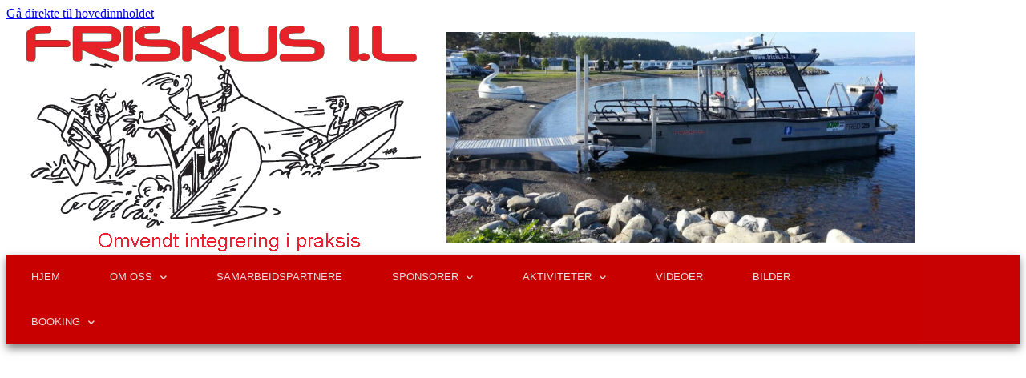

--- FILE ---
content_type: text/html; charset=UTF-8
request_url: https://www.friskus-il.no/2011/12/god-jul-og-godt-nyttar/
body_size: 10220
content:
<!DOCTYPE html>
<html lang="nb-NO">
<head>
	<meta charset="UTF-8">
	<meta name="viewport" content="width=device-width, initial-scale=1.0, viewport-fit=cover" />			<title>
			God jul og godt nyttår &#8211; Friskus Idrettslag		</title>
		<meta name='robots' content='max-image-preview:large' />
	<style>img:is([sizes="auto" i], [sizes^="auto," i]) { contain-intrinsic-size: 3000px 1500px }</style>
	<link rel="alternate" type="application/rss+xml" title="Friskus Idrettslag &raquo; strøm" href="https://www.friskus-il.no/feed/" />
<link rel="alternate" type="application/rss+xml" title="Friskus Idrettslag &raquo; kommentarstrøm" href="https://www.friskus-il.no/comments/feed/" />
<link rel="alternate" type="application/rss+xml" title="Friskus Idrettslag &raquo; God jul og godt nyttår kommentarstrøm" href="https://www.friskus-il.no/2011/12/god-jul-og-godt-nyttar/feed/" />
<script type="text/javascript">
/* <![CDATA[ */
window._wpemojiSettings = {"baseUrl":"https:\/\/s.w.org\/images\/core\/emoji\/15.0.3\/72x72\/","ext":".png","svgUrl":"https:\/\/s.w.org\/images\/core\/emoji\/15.0.3\/svg\/","svgExt":".svg","source":{"concatemoji":"https:\/\/www.friskus-il.no\/Wordpress\/wp-includes\/js\/wp-emoji-release.min.js?ver=6.7.4"}};
/*! This file is auto-generated */
!function(i,n){var o,s,e;function c(e){try{var t={supportTests:e,timestamp:(new Date).valueOf()};sessionStorage.setItem(o,JSON.stringify(t))}catch(e){}}function p(e,t,n){e.clearRect(0,0,e.canvas.width,e.canvas.height),e.fillText(t,0,0);var t=new Uint32Array(e.getImageData(0,0,e.canvas.width,e.canvas.height).data),r=(e.clearRect(0,0,e.canvas.width,e.canvas.height),e.fillText(n,0,0),new Uint32Array(e.getImageData(0,0,e.canvas.width,e.canvas.height).data));return t.every(function(e,t){return e===r[t]})}function u(e,t,n){switch(t){case"flag":return n(e,"\ud83c\udff3\ufe0f\u200d\u26a7\ufe0f","\ud83c\udff3\ufe0f\u200b\u26a7\ufe0f")?!1:!n(e,"\ud83c\uddfa\ud83c\uddf3","\ud83c\uddfa\u200b\ud83c\uddf3")&&!n(e,"\ud83c\udff4\udb40\udc67\udb40\udc62\udb40\udc65\udb40\udc6e\udb40\udc67\udb40\udc7f","\ud83c\udff4\u200b\udb40\udc67\u200b\udb40\udc62\u200b\udb40\udc65\u200b\udb40\udc6e\u200b\udb40\udc67\u200b\udb40\udc7f");case"emoji":return!n(e,"\ud83d\udc26\u200d\u2b1b","\ud83d\udc26\u200b\u2b1b")}return!1}function f(e,t,n){var r="undefined"!=typeof WorkerGlobalScope&&self instanceof WorkerGlobalScope?new OffscreenCanvas(300,150):i.createElement("canvas"),a=r.getContext("2d",{willReadFrequently:!0}),o=(a.textBaseline="top",a.font="600 32px Arial",{});return e.forEach(function(e){o[e]=t(a,e,n)}),o}function t(e){var t=i.createElement("script");t.src=e,t.defer=!0,i.head.appendChild(t)}"undefined"!=typeof Promise&&(o="wpEmojiSettingsSupports",s=["flag","emoji"],n.supports={everything:!0,everythingExceptFlag:!0},e=new Promise(function(e){i.addEventListener("DOMContentLoaded",e,{once:!0})}),new Promise(function(t){var n=function(){try{var e=JSON.parse(sessionStorage.getItem(o));if("object"==typeof e&&"number"==typeof e.timestamp&&(new Date).valueOf()<e.timestamp+604800&&"object"==typeof e.supportTests)return e.supportTests}catch(e){}return null}();if(!n){if("undefined"!=typeof Worker&&"undefined"!=typeof OffscreenCanvas&&"undefined"!=typeof URL&&URL.createObjectURL&&"undefined"!=typeof Blob)try{var e="postMessage("+f.toString()+"("+[JSON.stringify(s),u.toString(),p.toString()].join(",")+"));",r=new Blob([e],{type:"text/javascript"}),a=new Worker(URL.createObjectURL(r),{name:"wpTestEmojiSupports"});return void(a.onmessage=function(e){c(n=e.data),a.terminate(),t(n)})}catch(e){}c(n=f(s,u,p))}t(n)}).then(function(e){for(var t in e)n.supports[t]=e[t],n.supports.everything=n.supports.everything&&n.supports[t],"flag"!==t&&(n.supports.everythingExceptFlag=n.supports.everythingExceptFlag&&n.supports[t]);n.supports.everythingExceptFlag=n.supports.everythingExceptFlag&&!n.supports.flag,n.DOMReady=!1,n.readyCallback=function(){n.DOMReady=!0}}).then(function(){return e}).then(function(){var e;n.supports.everything||(n.readyCallback(),(e=n.source||{}).concatemoji?t(e.concatemoji):e.wpemoji&&e.twemoji&&(t(e.twemoji),t(e.wpemoji)))}))}((window,document),window._wpemojiSettings);
/* ]]> */
</script>
<style id='wp-emoji-styles-inline-css' type='text/css'>

	img.wp-smiley, img.emoji {
		display: inline !important;
		border: none !important;
		box-shadow: none !important;
		height: 1em !important;
		width: 1em !important;
		margin: 0 0.07em !important;
		vertical-align: -0.1em !important;
		background: none !important;
		padding: 0 !important;
	}
</style>
<link rel='stylesheet' id='wp-block-library-css' href='https://www.friskus-il.no/Wordpress/wp-includes/css/dist/block-library/style.min.css?ver=6.7.4' type='text/css' media='all' />
<style id='wp-block-library-theme-inline-css' type='text/css'>
.wp-block-audio :where(figcaption){color:#555;font-size:13px;text-align:center}.is-dark-theme .wp-block-audio :where(figcaption){color:#ffffffa6}.wp-block-audio{margin:0 0 1em}.wp-block-code{border:1px solid #ccc;border-radius:4px;font-family:Menlo,Consolas,monaco,monospace;padding:.8em 1em}.wp-block-embed :where(figcaption){color:#555;font-size:13px;text-align:center}.is-dark-theme .wp-block-embed :where(figcaption){color:#ffffffa6}.wp-block-embed{margin:0 0 1em}.blocks-gallery-caption{color:#555;font-size:13px;text-align:center}.is-dark-theme .blocks-gallery-caption{color:#ffffffa6}:root :where(.wp-block-image figcaption){color:#555;font-size:13px;text-align:center}.is-dark-theme :root :where(.wp-block-image figcaption){color:#ffffffa6}.wp-block-image{margin:0 0 1em}.wp-block-pullquote{border-bottom:4px solid;border-top:4px solid;color:currentColor;margin-bottom:1.75em}.wp-block-pullquote cite,.wp-block-pullquote footer,.wp-block-pullquote__citation{color:currentColor;font-size:.8125em;font-style:normal;text-transform:uppercase}.wp-block-quote{border-left:.25em solid;margin:0 0 1.75em;padding-left:1em}.wp-block-quote cite,.wp-block-quote footer{color:currentColor;font-size:.8125em;font-style:normal;position:relative}.wp-block-quote:where(.has-text-align-right){border-left:none;border-right:.25em solid;padding-left:0;padding-right:1em}.wp-block-quote:where(.has-text-align-center){border:none;padding-left:0}.wp-block-quote.is-large,.wp-block-quote.is-style-large,.wp-block-quote:where(.is-style-plain){border:none}.wp-block-search .wp-block-search__label{font-weight:700}.wp-block-search__button{border:1px solid #ccc;padding:.375em .625em}:where(.wp-block-group.has-background){padding:1.25em 2.375em}.wp-block-separator.has-css-opacity{opacity:.4}.wp-block-separator{border:none;border-bottom:2px solid;margin-left:auto;margin-right:auto}.wp-block-separator.has-alpha-channel-opacity{opacity:1}.wp-block-separator:not(.is-style-wide):not(.is-style-dots){width:100px}.wp-block-separator.has-background:not(.is-style-dots){border-bottom:none;height:1px}.wp-block-separator.has-background:not(.is-style-wide):not(.is-style-dots){height:2px}.wp-block-table{margin:0 0 1em}.wp-block-table td,.wp-block-table th{word-break:normal}.wp-block-table :where(figcaption){color:#555;font-size:13px;text-align:center}.is-dark-theme .wp-block-table :where(figcaption){color:#ffffffa6}.wp-block-video :where(figcaption){color:#555;font-size:13px;text-align:center}.is-dark-theme .wp-block-video :where(figcaption){color:#ffffffa6}.wp-block-video{margin:0 0 1em}:root :where(.wp-block-template-part.has-background){margin-bottom:0;margin-top:0;padding:1.25em 2.375em}
</style>
<style id='classic-theme-styles-inline-css' type='text/css'>
/*! This file is auto-generated */
.wp-block-button__link{color:#fff;background-color:#32373c;border-radius:9999px;box-shadow:none;text-decoration:none;padding:calc(.667em + 2px) calc(1.333em + 2px);font-size:1.125em}.wp-block-file__button{background:#32373c;color:#fff;text-decoration:none}
</style>
<style id='global-styles-inline-css' type='text/css'>
:root{--wp--preset--aspect-ratio--square: 1;--wp--preset--aspect-ratio--4-3: 4/3;--wp--preset--aspect-ratio--3-4: 3/4;--wp--preset--aspect-ratio--3-2: 3/2;--wp--preset--aspect-ratio--2-3: 2/3;--wp--preset--aspect-ratio--16-9: 16/9;--wp--preset--aspect-ratio--9-16: 9/16;--wp--preset--color--black: #000;--wp--preset--color--cyan-bluish-gray: #abb8c3;--wp--preset--color--white: #fff;--wp--preset--color--pale-pink: #f78da7;--wp--preset--color--vivid-red: #cf2e2e;--wp--preset--color--luminous-vivid-orange: #ff6900;--wp--preset--color--luminous-vivid-amber: #fcb900;--wp--preset--color--light-green-cyan: #7bdcb5;--wp--preset--color--vivid-green-cyan: #00d084;--wp--preset--color--pale-cyan-blue: #8ed1fc;--wp--preset--color--vivid-cyan-blue: #0693e3;--wp--preset--color--vivid-purple: #9b51e0;--wp--preset--color--blue: #1982d1;--wp--preset--color--dark-gray: #373737;--wp--preset--color--medium-gray: #666;--wp--preset--color--light-gray: #e2e2e2;--wp--preset--gradient--vivid-cyan-blue-to-vivid-purple: linear-gradient(135deg,rgba(6,147,227,1) 0%,rgb(155,81,224) 100%);--wp--preset--gradient--light-green-cyan-to-vivid-green-cyan: linear-gradient(135deg,rgb(122,220,180) 0%,rgb(0,208,130) 100%);--wp--preset--gradient--luminous-vivid-amber-to-luminous-vivid-orange: linear-gradient(135deg,rgba(252,185,0,1) 0%,rgba(255,105,0,1) 100%);--wp--preset--gradient--luminous-vivid-orange-to-vivid-red: linear-gradient(135deg,rgba(255,105,0,1) 0%,rgb(207,46,46) 100%);--wp--preset--gradient--very-light-gray-to-cyan-bluish-gray: linear-gradient(135deg,rgb(238,238,238) 0%,rgb(169,184,195) 100%);--wp--preset--gradient--cool-to-warm-spectrum: linear-gradient(135deg,rgb(74,234,220) 0%,rgb(151,120,209) 20%,rgb(207,42,186) 40%,rgb(238,44,130) 60%,rgb(251,105,98) 80%,rgb(254,248,76) 100%);--wp--preset--gradient--blush-light-purple: linear-gradient(135deg,rgb(255,206,236) 0%,rgb(152,150,240) 100%);--wp--preset--gradient--blush-bordeaux: linear-gradient(135deg,rgb(254,205,165) 0%,rgb(254,45,45) 50%,rgb(107,0,62) 100%);--wp--preset--gradient--luminous-dusk: linear-gradient(135deg,rgb(255,203,112) 0%,rgb(199,81,192) 50%,rgb(65,88,208) 100%);--wp--preset--gradient--pale-ocean: linear-gradient(135deg,rgb(255,245,203) 0%,rgb(182,227,212) 50%,rgb(51,167,181) 100%);--wp--preset--gradient--electric-grass: linear-gradient(135deg,rgb(202,248,128) 0%,rgb(113,206,126) 100%);--wp--preset--gradient--midnight: linear-gradient(135deg,rgb(2,3,129) 0%,rgb(40,116,252) 100%);--wp--preset--font-size--small: 13px;--wp--preset--font-size--medium: 20px;--wp--preset--font-size--large: 36px;--wp--preset--font-size--x-large: 42px;--wp--preset--spacing--20: 0.44rem;--wp--preset--spacing--30: 0.67rem;--wp--preset--spacing--40: 1rem;--wp--preset--spacing--50: 1.5rem;--wp--preset--spacing--60: 2.25rem;--wp--preset--spacing--70: 3.38rem;--wp--preset--spacing--80: 5.06rem;--wp--preset--shadow--natural: 6px 6px 9px rgba(0, 0, 0, 0.2);--wp--preset--shadow--deep: 12px 12px 50px rgba(0, 0, 0, 0.4);--wp--preset--shadow--sharp: 6px 6px 0px rgba(0, 0, 0, 0.2);--wp--preset--shadow--outlined: 6px 6px 0px -3px rgba(255, 255, 255, 1), 6px 6px rgba(0, 0, 0, 1);--wp--preset--shadow--crisp: 6px 6px 0px rgba(0, 0, 0, 1);}:where(.is-layout-flex){gap: 0.5em;}:where(.is-layout-grid){gap: 0.5em;}body .is-layout-flex{display: flex;}.is-layout-flex{flex-wrap: wrap;align-items: center;}.is-layout-flex > :is(*, div){margin: 0;}body .is-layout-grid{display: grid;}.is-layout-grid > :is(*, div){margin: 0;}:where(.wp-block-columns.is-layout-flex){gap: 2em;}:where(.wp-block-columns.is-layout-grid){gap: 2em;}:where(.wp-block-post-template.is-layout-flex){gap: 1.25em;}:where(.wp-block-post-template.is-layout-grid){gap: 1.25em;}.has-black-color{color: var(--wp--preset--color--black) !important;}.has-cyan-bluish-gray-color{color: var(--wp--preset--color--cyan-bluish-gray) !important;}.has-white-color{color: var(--wp--preset--color--white) !important;}.has-pale-pink-color{color: var(--wp--preset--color--pale-pink) !important;}.has-vivid-red-color{color: var(--wp--preset--color--vivid-red) !important;}.has-luminous-vivid-orange-color{color: var(--wp--preset--color--luminous-vivid-orange) !important;}.has-luminous-vivid-amber-color{color: var(--wp--preset--color--luminous-vivid-amber) !important;}.has-light-green-cyan-color{color: var(--wp--preset--color--light-green-cyan) !important;}.has-vivid-green-cyan-color{color: var(--wp--preset--color--vivid-green-cyan) !important;}.has-pale-cyan-blue-color{color: var(--wp--preset--color--pale-cyan-blue) !important;}.has-vivid-cyan-blue-color{color: var(--wp--preset--color--vivid-cyan-blue) !important;}.has-vivid-purple-color{color: var(--wp--preset--color--vivid-purple) !important;}.has-black-background-color{background-color: var(--wp--preset--color--black) !important;}.has-cyan-bluish-gray-background-color{background-color: var(--wp--preset--color--cyan-bluish-gray) !important;}.has-white-background-color{background-color: var(--wp--preset--color--white) !important;}.has-pale-pink-background-color{background-color: var(--wp--preset--color--pale-pink) !important;}.has-vivid-red-background-color{background-color: var(--wp--preset--color--vivid-red) !important;}.has-luminous-vivid-orange-background-color{background-color: var(--wp--preset--color--luminous-vivid-orange) !important;}.has-luminous-vivid-amber-background-color{background-color: var(--wp--preset--color--luminous-vivid-amber) !important;}.has-light-green-cyan-background-color{background-color: var(--wp--preset--color--light-green-cyan) !important;}.has-vivid-green-cyan-background-color{background-color: var(--wp--preset--color--vivid-green-cyan) !important;}.has-pale-cyan-blue-background-color{background-color: var(--wp--preset--color--pale-cyan-blue) !important;}.has-vivid-cyan-blue-background-color{background-color: var(--wp--preset--color--vivid-cyan-blue) !important;}.has-vivid-purple-background-color{background-color: var(--wp--preset--color--vivid-purple) !important;}.has-black-border-color{border-color: var(--wp--preset--color--black) !important;}.has-cyan-bluish-gray-border-color{border-color: var(--wp--preset--color--cyan-bluish-gray) !important;}.has-white-border-color{border-color: var(--wp--preset--color--white) !important;}.has-pale-pink-border-color{border-color: var(--wp--preset--color--pale-pink) !important;}.has-vivid-red-border-color{border-color: var(--wp--preset--color--vivid-red) !important;}.has-luminous-vivid-orange-border-color{border-color: var(--wp--preset--color--luminous-vivid-orange) !important;}.has-luminous-vivid-amber-border-color{border-color: var(--wp--preset--color--luminous-vivid-amber) !important;}.has-light-green-cyan-border-color{border-color: var(--wp--preset--color--light-green-cyan) !important;}.has-vivid-green-cyan-border-color{border-color: var(--wp--preset--color--vivid-green-cyan) !important;}.has-pale-cyan-blue-border-color{border-color: var(--wp--preset--color--pale-cyan-blue) !important;}.has-vivid-cyan-blue-border-color{border-color: var(--wp--preset--color--vivid-cyan-blue) !important;}.has-vivid-purple-border-color{border-color: var(--wp--preset--color--vivid-purple) !important;}.has-vivid-cyan-blue-to-vivid-purple-gradient-background{background: var(--wp--preset--gradient--vivid-cyan-blue-to-vivid-purple) !important;}.has-light-green-cyan-to-vivid-green-cyan-gradient-background{background: var(--wp--preset--gradient--light-green-cyan-to-vivid-green-cyan) !important;}.has-luminous-vivid-amber-to-luminous-vivid-orange-gradient-background{background: var(--wp--preset--gradient--luminous-vivid-amber-to-luminous-vivid-orange) !important;}.has-luminous-vivid-orange-to-vivid-red-gradient-background{background: var(--wp--preset--gradient--luminous-vivid-orange-to-vivid-red) !important;}.has-very-light-gray-to-cyan-bluish-gray-gradient-background{background: var(--wp--preset--gradient--very-light-gray-to-cyan-bluish-gray) !important;}.has-cool-to-warm-spectrum-gradient-background{background: var(--wp--preset--gradient--cool-to-warm-spectrum) !important;}.has-blush-light-purple-gradient-background{background: var(--wp--preset--gradient--blush-light-purple) !important;}.has-blush-bordeaux-gradient-background{background: var(--wp--preset--gradient--blush-bordeaux) !important;}.has-luminous-dusk-gradient-background{background: var(--wp--preset--gradient--luminous-dusk) !important;}.has-pale-ocean-gradient-background{background: var(--wp--preset--gradient--pale-ocean) !important;}.has-electric-grass-gradient-background{background: var(--wp--preset--gradient--electric-grass) !important;}.has-midnight-gradient-background{background: var(--wp--preset--gradient--midnight) !important;}.has-small-font-size{font-size: var(--wp--preset--font-size--small) !important;}.has-medium-font-size{font-size: var(--wp--preset--font-size--medium) !important;}.has-large-font-size{font-size: var(--wp--preset--font-size--large) !important;}.has-x-large-font-size{font-size: var(--wp--preset--font-size--x-large) !important;}
:where(.wp-block-post-template.is-layout-flex){gap: 1.25em;}:where(.wp-block-post-template.is-layout-grid){gap: 1.25em;}
:where(.wp-block-columns.is-layout-flex){gap: 2em;}:where(.wp-block-columns.is-layout-grid){gap: 2em;}
:root :where(.wp-block-pullquote){font-size: 1.5em;line-height: 1.6;}
</style>
<link rel='stylesheet' id='twentyeleven-block-style-css' href='https://www.friskus-il.no/Wordpress/wp-content/themes/twentyeleven/blocks.css?ver=20240703' type='text/css' media='all' />
<link rel='stylesheet' id='elementor-frontend-css' href='https://www.friskus-il.no/Wordpress/wp-content/plugins/elementor/assets/css/frontend.min.css?ver=3.34.1' type='text/css' media='all' />
<link rel='stylesheet' id='widget-image-css' href='https://www.friskus-il.no/Wordpress/wp-content/plugins/elementor/assets/css/widget-image.min.css?ver=3.34.1' type='text/css' media='all' />
<link rel='stylesheet' id='widget-nav-menu-css' href='https://www.friskus-il.no/Wordpress/wp-content/plugins/elementor-pro/assets/css/widget-nav-menu.min.css?ver=3.34.0' type='text/css' media='all' />
<link rel='stylesheet' id='widget-heading-css' href='https://www.friskus-il.no/Wordpress/wp-content/plugins/elementor/assets/css/widget-heading.min.css?ver=3.34.1' type='text/css' media='all' />
<link rel='stylesheet' id='widget-share-buttons-css' href='https://www.friskus-il.no/Wordpress/wp-content/plugins/elementor-pro/assets/css/widget-share-buttons.min.css?ver=3.34.0' type='text/css' media='all' />
<link rel='stylesheet' id='e-apple-webkit-css' href='https://www.friskus-il.no/Wordpress/wp-content/plugins/elementor/assets/css/conditionals/apple-webkit.min.css?ver=3.34.1' type='text/css' media='all' />
<link rel='stylesheet' id='elementor-icons-shared-0-css' href='https://www.friskus-il.no/Wordpress/wp-content/plugins/elementor/assets/lib/font-awesome/css/fontawesome.min.css?ver=5.15.3' type='text/css' media='all' />
<link rel='stylesheet' id='elementor-icons-fa-solid-css' href='https://www.friskus-il.no/Wordpress/wp-content/plugins/elementor/assets/lib/font-awesome/css/solid.min.css?ver=5.15.3' type='text/css' media='all' />
<link rel='stylesheet' id='elementor-icons-fa-brands-css' href='https://www.friskus-il.no/Wordpress/wp-content/plugins/elementor/assets/lib/font-awesome/css/brands.min.css?ver=5.15.3' type='text/css' media='all' />
<link rel='stylesheet' id='widget-social-css' href='https://www.friskus-il.no/Wordpress/wp-content/plugins/elementor-pro/assets/css/widget-social.min.css?ver=3.34.0' type='text/css' media='all' />
<link rel='stylesheet' id='elementor-icons-css' href='https://www.friskus-il.no/Wordpress/wp-content/plugins/elementor/assets/lib/eicons/css/elementor-icons.min.css?ver=5.45.0' type='text/css' media='all' />
<link rel='stylesheet' id='elementor-post-2620-css' href='https://www.friskus-il.no/Wordpress/wp-content/uploads/elementor/css/post-2620.css?ver=1768249621' type='text/css' media='all' />
<link rel='stylesheet' id='font-awesome-5-all-css' href='https://www.friskus-il.no/Wordpress/wp-content/plugins/elementor/assets/lib/font-awesome/css/all.min.css?ver=3.34.1' type='text/css' media='all' />
<link rel='stylesheet' id='font-awesome-4-shim-css' href='https://www.friskus-il.no/Wordpress/wp-content/plugins/elementor/assets/lib/font-awesome/css/v4-shims.min.css?ver=3.34.1' type='text/css' media='all' />
<link rel='stylesheet' id='elementor-post-1759-css' href='https://www.friskus-il.no/Wordpress/wp-content/uploads/elementor/css/post-1759.css?ver=1768249621' type='text/css' media='all' />
<link rel='stylesheet' id='elementor-post-1790-css' href='https://www.friskus-il.no/Wordpress/wp-content/uploads/elementor/css/post-1790.css?ver=1768249621' type='text/css' media='all' />
<link rel='stylesheet' id='elementor-post-2219-css' href='https://www.friskus-il.no/Wordpress/wp-content/uploads/elementor/css/post-2219.css?ver=1768249919' type='text/css' media='all' />
<link rel='stylesheet' id='elementor-gf-local-roboto-css' href='http://www.friskus-il.no/Wordpress/wp-content/uploads/elementor/google-fonts/css/roboto.css?ver=1742243093' type='text/css' media='all' />
<link rel='stylesheet' id='elementor-gf-local-robotoslab-css' href='http://www.friskus-il.no/Wordpress/wp-content/uploads/elementor/google-fonts/css/robotoslab.css?ver=1742243097' type='text/css' media='all' />
<link rel='stylesheet' id='elementor-gf-local-merriweather-css' href='http://www.friskus-il.no/Wordpress/wp-content/uploads/elementor/google-fonts/css/merriweather.css?ver=1742250506' type='text/css' media='all' />
<script type="text/javascript" src="https://www.friskus-il.no/Wordpress/wp-includes/js/jquery/jquery.min.js?ver=3.7.1" id="jquery-core-js"></script>
<script type="text/javascript" src="https://www.friskus-il.no/Wordpress/wp-includes/js/jquery/jquery-migrate.min.js?ver=3.4.1" id="jquery-migrate-js"></script>
<script type="text/javascript" src="https://www.friskus-il.no/Wordpress/wp-content/plugins/elementor/assets/lib/font-awesome/js/v4-shims.min.js?ver=3.34.1" id="font-awesome-4-shim-js"></script>
<link rel="https://api.w.org/" href="https://www.friskus-il.no/wp-json/" /><link rel="alternate" title="JSON" type="application/json" href="https://www.friskus-il.no/wp-json/wp/v2/posts/122" /><link rel="EditURI" type="application/rsd+xml" title="RSD" href="https://www.friskus-il.no/Wordpress/xmlrpc.php?rsd" />
<meta name="generator" content="WordPress 6.7.4" />
<link rel="canonical" href="https://www.friskus-il.no/2011/12/god-jul-og-godt-nyttar/" />
<link rel='shortlink' href='https://www.friskus-il.no/?p=122' />
<link rel="alternate" title="oEmbed (JSON)" type="application/json+oembed" href="https://www.friskus-il.no/wp-json/oembed/1.0/embed?url=https%3A%2F%2Fwww.friskus-il.no%2F2011%2F12%2Fgod-jul-og-godt-nyttar%2F" />
<link rel="alternate" title="oEmbed (XML)" type="text/xml+oembed" href="https://www.friskus-il.no/wp-json/oembed/1.0/embed?url=https%3A%2F%2Fwww.friskus-il.no%2F2011%2F12%2Fgod-jul-og-godt-nyttar%2F&#038;format=xml" />
<meta name="generator" content="Elementor 3.34.1; features: additional_custom_breakpoints; settings: css_print_method-external, google_font-enabled, font_display-auto">
			<style>
				.e-con.e-parent:nth-of-type(n+4):not(.e-lazyloaded):not(.e-no-lazyload),
				.e-con.e-parent:nth-of-type(n+4):not(.e-lazyloaded):not(.e-no-lazyload) * {
					background-image: none !important;
				}
				@media screen and (max-height: 1024px) {
					.e-con.e-parent:nth-of-type(n+3):not(.e-lazyloaded):not(.e-no-lazyload),
					.e-con.e-parent:nth-of-type(n+3):not(.e-lazyloaded):not(.e-no-lazyload) * {
						background-image: none !important;
					}
				}
				@media screen and (max-height: 640px) {
					.e-con.e-parent:nth-of-type(n+2):not(.e-lazyloaded):not(.e-no-lazyload),
					.e-con.e-parent:nth-of-type(n+2):not(.e-lazyloaded):not(.e-no-lazyload) * {
						background-image: none !important;
					}
				}
			</style>
			</head>
<body class="post-template-default single single-post postid-122 single-format-standard wp-embed-responsive singular two-column right-sidebar elementor-default elementor-template-full-width elementor-kit-2620 elementor-page-2219">
<div class="skip-link"><a class="assistive-text" href="#content">Gå direkte til hovedinnholdet</a></div>		<header data-elementor-type="header" data-elementor-id="1759" class="elementor elementor-1759 elementor-location-header" data-elementor-post-type="elementor_library">
					<section class="elementor-section elementor-top-section elementor-element elementor-element-454f7184 elementor-section-height-min-height elementor-section-content-middle elementor-section-boxed elementor-section-height-default elementor-section-items-middle" data-id="454f7184" data-element_type="section" data-settings="{&quot;background_background&quot;:&quot;classic&quot;}">
						<div class="elementor-container elementor-column-gap-no">
					<div class="elementor-column elementor-col-50 elementor-top-column elementor-element elementor-element-230ffbcf" data-id="230ffbcf" data-element_type="column">
			<div class="elementor-widget-wrap elementor-element-populated">
						<div class="elementor-element elementor-element-1473120 elementor-widget elementor-widget-image" data-id="1473120" data-element_type="widget" data-widget_type="image.default">
				<div class="elementor-widget-container">
															<img width="493" height="292" src="https://www.friskus-il.no/Wordpress/wp-content/uploads/2019/05/logo_med_trekst.gif" class="attachment-large size-large wp-image-2757" alt="" />															</div>
				</div>
					</div>
		</div>
				<div class="elementor-column elementor-col-50 elementor-top-column elementor-element elementor-element-7e14feae" data-id="7e14feae" data-element_type="column">
			<div class="elementor-widget-wrap elementor-element-populated">
						<div class="elementor-element elementor-element-21ed392 elementor-hidden-mobile elementor-widget elementor-widget-image" data-id="21ed392" data-element_type="widget" data-widget_type="image.default">
				<div class="elementor-widget-container">
															<img width="584" height="265" src="https://www.friskus-il.no/Wordpress/wp-content/uploads/2019/05/bbaat_med-logo_ny.jpg" class="attachment-large size-large wp-image-2761" alt="" srcset="https://www.friskus-il.no/Wordpress/wp-content/uploads/2019/05/bbaat_med-logo_ny.jpg 957w, https://www.friskus-il.no/Wordpress/wp-content/uploads/2019/05/bbaat_med-logo_ny-300x136.jpg 300w, https://www.friskus-il.no/Wordpress/wp-content/uploads/2019/05/bbaat_med-logo_ny-768x348.jpg 768w, https://www.friskus-il.no/Wordpress/wp-content/uploads/2019/05/bbaat_med-logo_ny-500x227.jpg 500w" sizes="(max-width: 584px) 100vw, 584px" />															</div>
				</div>
					</div>
		</div>
					</div>
		</section>
				<section class="elementor-section elementor-top-section elementor-element elementor-element-1ace14f9 elementor-section-content-middle elementor-section-boxed elementor-section-height-default elementor-section-height-default" data-id="1ace14f9" data-element_type="section" data-settings="{&quot;background_background&quot;:&quot;classic&quot;}">
						<div class="elementor-container elementor-column-gap-no">
					<div class="elementor-column elementor-col-100 elementor-top-column elementor-element elementor-element-6d70490b" data-id="6d70490b" data-element_type="column" data-settings="{&quot;background_background&quot;:&quot;classic&quot;}">
			<div class="elementor-widget-wrap elementor-element-populated">
						<div class="elementor-element elementor-element-58598adc elementor-nav-menu--stretch elementor-nav-menu__align-start elementor-nav-menu--dropdown-tablet elementor-nav-menu__text-align-aside elementor-nav-menu--toggle elementor-nav-menu--burger elementor-widget elementor-widget-nav-menu" data-id="58598adc" data-element_type="widget" data-settings="{&quot;full_width&quot;:&quot;stretch&quot;,&quot;submenu_icon&quot;:{&quot;value&quot;:&quot;&lt;i class=\&quot;fas fa-chevron-down\&quot; aria-hidden=\&quot;true\&quot;&gt;&lt;\/i&gt;&quot;,&quot;library&quot;:&quot;fa-solid&quot;},&quot;layout&quot;:&quot;horizontal&quot;,&quot;toggle&quot;:&quot;burger&quot;}" data-widget_type="nav-menu.default">
				<div class="elementor-widget-container">
								<nav aria-label="Meny" class="elementor-nav-menu--main elementor-nav-menu__container elementor-nav-menu--layout-horizontal e--pointer-background e--animation-fade">
				<ul id="menu-1-58598adc" class="elementor-nav-menu"><li class="menu-item menu-item-type-post_type menu-item-object-page menu-item-home menu-item-11795"><a href="https://www.friskus-il.no/" class="elementor-item">Hjem</a></li>
<li class="menu-item menu-item-type-post_type menu-item-object-page menu-item-has-children menu-item-11794"><a href="https://www.friskus-il.no/om-oss-2/" class="elementor-item">Om oss</a>
<ul class="sub-menu elementor-nav-menu--dropdown">
	<li class="menu-item menu-item-type-post_type menu-item-object-page menu-item-11810"><a href="https://www.friskus-il.no/styret/" class="elementor-sub-item">Styret</a></li>
	<li class="menu-item menu-item-type-post_type menu-item-object-page menu-item-11799"><a href="https://www.friskus-il.no/kart/" class="elementor-sub-item">Kart</a></li>
	<li class="menu-item menu-item-type-post_type menu-item-object-page menu-item-11812"><a href="https://www.friskus-il.no/hms/" class="elementor-sub-item">HMS</a></li>
	<li class="menu-item menu-item-type-post_type menu-item-object-page menu-item-has-children menu-item-11813"><a href="https://www.friskus-il.no/arsmote/" class="elementor-sub-item">Årsmøte</a>
	<ul class="sub-menu elementor-nav-menu--dropdown">
		<li class="menu-item menu-item-type-post_type menu-item-object-page menu-item-13959"><a href="https://www.friskus-il.no/arsmote-2023/" class="elementor-sub-item">Årsmøte 2023</a></li>
		<li class="menu-item menu-item-type-post_type menu-item-object-page menu-item-13921"><a href="https://www.friskus-il.no/arsmote-2022/" class="elementor-sub-item">Årsmøte 2022</a></li>
	</ul>
</li>
	<li class="menu-item menu-item-type-post_type menu-item-object-page menu-item-11811"><a href="https://www.friskus-il.no/mediaomtale/" class="elementor-sub-item">Mediaomtale</a></li>
	<li class="menu-item menu-item-type-post_type menu-item-object-page menu-item-11824"><a href="https://www.friskus-il.no/norske-helter-2016-2/" class="elementor-sub-item">Norske Helter 2016</a></li>
	<li class="menu-item menu-item-type-post_type menu-item-object-page menu-item-11798"><a href="https://www.friskus-il.no/brannen-pa-kapp-melkefabrikk/" class="elementor-sub-item">Brannen 2021</a></li>
</ul>
</li>
<li class="menu-item menu-item-type-post_type menu-item-object-page menu-item-11816"><a href="https://www.friskus-il.no/samarbeidspartnere-2/" class="elementor-item">Samarbeidspartnere</a></li>
<li class="menu-item menu-item-type-post_type menu-item-object-page menu-item-has-children menu-item-11817"><a href="https://www.friskus-il.no/sponsorer/" class="elementor-item">Sponsorer</a>
<ul class="sub-menu elementor-nav-menu--dropdown">
	<li class="menu-item menu-item-type-post_type menu-item-object-page menu-item-13023"><a href="https://www.friskus-il.no/profilering/" class="elementor-sub-item">Profilering</a></li>
</ul>
</li>
<li class="menu-item menu-item-type-post_type menu-item-object-page menu-item-has-children menu-item-11806"><a href="https://www.friskus-il.no/aktiviteter/" class="elementor-item">AKTIVITETER</a>
<ul class="sub-menu elementor-nav-menu--dropdown">
	<li class="menu-item menu-item-type-custom menu-item-object-custom menu-item-14834"><a href="http://www.friskus-il.no/friskuser/" class="elementor-sub-item">Hvordan bli frivillig i Friskus I.L</a></li>
	<li class="menu-item menu-item-type-post_type menu-item-object-page menu-item-has-children menu-item-11823"><a href="https://www.friskus-il.no/vinteraktiviteter/" class="elementor-sub-item">Vinteraktiviteter</a>
	<ul class="sub-menu elementor-nav-menu--dropdown">
		<li class="menu-item menu-item-type-post_type menu-item-object-page menu-item-11821"><a href="https://www.friskus-il.no/snosprut/" class="elementor-sub-item">Snøsprut</a></li>
		<li class="menu-item menu-item-type-post_type menu-item-object-page menu-item-11819"><a href="https://www.friskus-il.no/issprut-2/" class="elementor-sub-item">Issprut</a></li>
		<li class="menu-item menu-item-type-post_type menu-item-object-page menu-item-11818"><a href="https://www.friskus-il.no/ungsprut-2/" class="elementor-sub-item">Mekkegruppa</a></li>
		<li class="menu-item menu-item-type-post_type menu-item-object-page menu-item-11987"><a href="https://www.friskus-il.no/girl-power/" class="elementor-sub-item">Kreativiteten</a></li>
		<li class="menu-item menu-item-type-post_type menu-item-object-page menu-item-11986"><a href="https://www.friskus-il.no/godt-vaksin/" class="elementor-sub-item">Godt Vaksin</a></li>
		<li class="menu-item menu-item-type-post_type menu-item-object-page menu-item-11988"><a href="https://www.friskus-il.no/medlemskvelder/" class="elementor-sub-item">Medlemskvelder</a></li>
	</ul>
</li>
	<li class="menu-item menu-item-type-post_type menu-item-object-page menu-item-has-children menu-item-11800"><a href="https://www.friskus-il.no/sommeraktiviteter/" class="elementor-sub-item">Sommeraktiviteter</a>
	<ul class="sub-menu elementor-nav-menu--dropdown">
		<li class="menu-item menu-item-type-post_type menu-item-object-page menu-item-11822"><a href="https://www.friskus-il.no/vannsprut/" class="elementor-sub-item">Vannsprut</a></li>
		<li class="menu-item menu-item-type-post_type menu-item-object-page menu-item-11804"><a href="https://www.friskus-il.no/fiskesprut/" class="elementor-sub-item">Fiskesprut</a></li>
	</ul>
</li>
	<li class="menu-item menu-item-type-post_type menu-item-object-page menu-item-has-children menu-item-11801"><a href="https://www.friskus-il.no/host-og-varaktiviteter/" class="elementor-sub-item">Høst og Våraktiviteter</a>
	<ul class="sub-menu elementor-nav-menu--dropdown">
		<li class="menu-item menu-item-type-post_type menu-item-object-page menu-item-11989"><a href="https://www.friskus-il.no/ungsprut-2/" class="elementor-sub-item">Mekkegruppa</a></li>
		<li class="menu-item menu-item-type-post_type menu-item-object-page menu-item-11805"><a href="https://www.friskus-il.no/girl-power/" class="elementor-sub-item">Kreativiteten</a></li>
		<li class="menu-item menu-item-type-post_type menu-item-object-page menu-item-11984"><a href="https://www.friskus-il.no/godt-vaksin/" class="elementor-sub-item">Godt Vaksin</a></li>
		<li class="menu-item menu-item-type-post_type menu-item-object-page menu-item-11820"><a href="https://www.friskus-il.no/medlemskvelder/" class="elementor-sub-item">Medlemskvelder</a></li>
	</ul>
</li>
	<li class="menu-item menu-item-type-post_type menu-item-object-page menu-item-11803"><a href="https://www.friskus-il.no/boccia/" class="elementor-sub-item">Boccia</a></li>
	<li class="menu-item menu-item-type-post_type menu-item-object-page menu-item-11802"><a href="https://www.friskus-il.no/eldresprut/" class="elementor-sub-item">Godt Vaksin</a></li>
	<li class="menu-item menu-item-type-post_type menu-item-object-page menu-item-11990"><a href="https://www.friskus-il.no/loddsalg/" class="elementor-sub-item">Loddsalg</a></li>
	<li class="menu-item menu-item-type-post_type menu-item-object-page menu-item-14109"><a href="https://www.friskus-il.no/aktiviteter-i-2024/" class="elementor-sub-item">AKTIVITETER I 2024</a></li>
</ul>
</li>
<li class="menu-item menu-item-type-post_type menu-item-object-page menu-item-11797"><a href="https://www.friskus-il.no/videoer/" class="elementor-item">VIDEOER</a></li>
<li class="menu-item menu-item-type-post_type menu-item-object-page menu-item-11815"><a href="https://www.friskus-il.no/bilder-2/" class="elementor-item">BILDER</a></li>
<li class="menu-item menu-item-type-post_type menu-item-object-page menu-item-has-children menu-item-11814"><a href="https://www.friskus-il.no/booking/" class="elementor-item">BOOKING</a>
<ul class="sub-menu elementor-nav-menu--dropdown">
	<li class="menu-item menu-item-type-post_type menu-item-object-page menu-item-12326"><a href="https://www.friskus-il.no/friskuser/" class="elementor-sub-item">Friskuser</a></li>
</ul>
</li>
</ul>			</nav>
					<div class="elementor-menu-toggle" role="button" tabindex="0" aria-label="Menu Toggle" aria-expanded="false">
			<i aria-hidden="true" role="presentation" class="elementor-menu-toggle__icon--open eicon-menu-bar"></i><i aria-hidden="true" role="presentation" class="elementor-menu-toggle__icon--close eicon-close"></i>		</div>
					<nav class="elementor-nav-menu--dropdown elementor-nav-menu__container" aria-hidden="true">
				<ul id="menu-2-58598adc" class="elementor-nav-menu"><li class="menu-item menu-item-type-post_type menu-item-object-page menu-item-home menu-item-11795"><a href="https://www.friskus-il.no/" class="elementor-item" tabindex="-1">Hjem</a></li>
<li class="menu-item menu-item-type-post_type menu-item-object-page menu-item-has-children menu-item-11794"><a href="https://www.friskus-il.no/om-oss-2/" class="elementor-item" tabindex="-1">Om oss</a>
<ul class="sub-menu elementor-nav-menu--dropdown">
	<li class="menu-item menu-item-type-post_type menu-item-object-page menu-item-11810"><a href="https://www.friskus-il.no/styret/" class="elementor-sub-item" tabindex="-1">Styret</a></li>
	<li class="menu-item menu-item-type-post_type menu-item-object-page menu-item-11799"><a href="https://www.friskus-il.no/kart/" class="elementor-sub-item" tabindex="-1">Kart</a></li>
	<li class="menu-item menu-item-type-post_type menu-item-object-page menu-item-11812"><a href="https://www.friskus-il.no/hms/" class="elementor-sub-item" tabindex="-1">HMS</a></li>
	<li class="menu-item menu-item-type-post_type menu-item-object-page menu-item-has-children menu-item-11813"><a href="https://www.friskus-il.no/arsmote/" class="elementor-sub-item" tabindex="-1">Årsmøte</a>
	<ul class="sub-menu elementor-nav-menu--dropdown">
		<li class="menu-item menu-item-type-post_type menu-item-object-page menu-item-13959"><a href="https://www.friskus-il.no/arsmote-2023/" class="elementor-sub-item" tabindex="-1">Årsmøte 2023</a></li>
		<li class="menu-item menu-item-type-post_type menu-item-object-page menu-item-13921"><a href="https://www.friskus-il.no/arsmote-2022/" class="elementor-sub-item" tabindex="-1">Årsmøte 2022</a></li>
	</ul>
</li>
	<li class="menu-item menu-item-type-post_type menu-item-object-page menu-item-11811"><a href="https://www.friskus-il.no/mediaomtale/" class="elementor-sub-item" tabindex="-1">Mediaomtale</a></li>
	<li class="menu-item menu-item-type-post_type menu-item-object-page menu-item-11824"><a href="https://www.friskus-il.no/norske-helter-2016-2/" class="elementor-sub-item" tabindex="-1">Norske Helter 2016</a></li>
	<li class="menu-item menu-item-type-post_type menu-item-object-page menu-item-11798"><a href="https://www.friskus-il.no/brannen-pa-kapp-melkefabrikk/" class="elementor-sub-item" tabindex="-1">Brannen 2021</a></li>
</ul>
</li>
<li class="menu-item menu-item-type-post_type menu-item-object-page menu-item-11816"><a href="https://www.friskus-il.no/samarbeidspartnere-2/" class="elementor-item" tabindex="-1">Samarbeidspartnere</a></li>
<li class="menu-item menu-item-type-post_type menu-item-object-page menu-item-has-children menu-item-11817"><a href="https://www.friskus-il.no/sponsorer/" class="elementor-item" tabindex="-1">Sponsorer</a>
<ul class="sub-menu elementor-nav-menu--dropdown">
	<li class="menu-item menu-item-type-post_type menu-item-object-page menu-item-13023"><a href="https://www.friskus-il.no/profilering/" class="elementor-sub-item" tabindex="-1">Profilering</a></li>
</ul>
</li>
<li class="menu-item menu-item-type-post_type menu-item-object-page menu-item-has-children menu-item-11806"><a href="https://www.friskus-il.no/aktiviteter/" class="elementor-item" tabindex="-1">AKTIVITETER</a>
<ul class="sub-menu elementor-nav-menu--dropdown">
	<li class="menu-item menu-item-type-custom menu-item-object-custom menu-item-14834"><a href="http://www.friskus-il.no/friskuser/" class="elementor-sub-item" tabindex="-1">Hvordan bli frivillig i Friskus I.L</a></li>
	<li class="menu-item menu-item-type-post_type menu-item-object-page menu-item-has-children menu-item-11823"><a href="https://www.friskus-il.no/vinteraktiviteter/" class="elementor-sub-item" tabindex="-1">Vinteraktiviteter</a>
	<ul class="sub-menu elementor-nav-menu--dropdown">
		<li class="menu-item menu-item-type-post_type menu-item-object-page menu-item-11821"><a href="https://www.friskus-il.no/snosprut/" class="elementor-sub-item" tabindex="-1">Snøsprut</a></li>
		<li class="menu-item menu-item-type-post_type menu-item-object-page menu-item-11819"><a href="https://www.friskus-il.no/issprut-2/" class="elementor-sub-item" tabindex="-1">Issprut</a></li>
		<li class="menu-item menu-item-type-post_type menu-item-object-page menu-item-11818"><a href="https://www.friskus-il.no/ungsprut-2/" class="elementor-sub-item" tabindex="-1">Mekkegruppa</a></li>
		<li class="menu-item menu-item-type-post_type menu-item-object-page menu-item-11987"><a href="https://www.friskus-il.no/girl-power/" class="elementor-sub-item" tabindex="-1">Kreativiteten</a></li>
		<li class="menu-item menu-item-type-post_type menu-item-object-page menu-item-11986"><a href="https://www.friskus-il.no/godt-vaksin/" class="elementor-sub-item" tabindex="-1">Godt Vaksin</a></li>
		<li class="menu-item menu-item-type-post_type menu-item-object-page menu-item-11988"><a href="https://www.friskus-il.no/medlemskvelder/" class="elementor-sub-item" tabindex="-1">Medlemskvelder</a></li>
	</ul>
</li>
	<li class="menu-item menu-item-type-post_type menu-item-object-page menu-item-has-children menu-item-11800"><a href="https://www.friskus-il.no/sommeraktiviteter/" class="elementor-sub-item" tabindex="-1">Sommeraktiviteter</a>
	<ul class="sub-menu elementor-nav-menu--dropdown">
		<li class="menu-item menu-item-type-post_type menu-item-object-page menu-item-11822"><a href="https://www.friskus-il.no/vannsprut/" class="elementor-sub-item" tabindex="-1">Vannsprut</a></li>
		<li class="menu-item menu-item-type-post_type menu-item-object-page menu-item-11804"><a href="https://www.friskus-il.no/fiskesprut/" class="elementor-sub-item" tabindex="-1">Fiskesprut</a></li>
	</ul>
</li>
	<li class="menu-item menu-item-type-post_type menu-item-object-page menu-item-has-children menu-item-11801"><a href="https://www.friskus-il.no/host-og-varaktiviteter/" class="elementor-sub-item" tabindex="-1">Høst og Våraktiviteter</a>
	<ul class="sub-menu elementor-nav-menu--dropdown">
		<li class="menu-item menu-item-type-post_type menu-item-object-page menu-item-11989"><a href="https://www.friskus-il.no/ungsprut-2/" class="elementor-sub-item" tabindex="-1">Mekkegruppa</a></li>
		<li class="menu-item menu-item-type-post_type menu-item-object-page menu-item-11805"><a href="https://www.friskus-il.no/girl-power/" class="elementor-sub-item" tabindex="-1">Kreativiteten</a></li>
		<li class="menu-item menu-item-type-post_type menu-item-object-page menu-item-11984"><a href="https://www.friskus-il.no/godt-vaksin/" class="elementor-sub-item" tabindex="-1">Godt Vaksin</a></li>
		<li class="menu-item menu-item-type-post_type menu-item-object-page menu-item-11820"><a href="https://www.friskus-il.no/medlemskvelder/" class="elementor-sub-item" tabindex="-1">Medlemskvelder</a></li>
	</ul>
</li>
	<li class="menu-item menu-item-type-post_type menu-item-object-page menu-item-11803"><a href="https://www.friskus-il.no/boccia/" class="elementor-sub-item" tabindex="-1">Boccia</a></li>
	<li class="menu-item menu-item-type-post_type menu-item-object-page menu-item-11802"><a href="https://www.friskus-il.no/eldresprut/" class="elementor-sub-item" tabindex="-1">Godt Vaksin</a></li>
	<li class="menu-item menu-item-type-post_type menu-item-object-page menu-item-11990"><a href="https://www.friskus-il.no/loddsalg/" class="elementor-sub-item" tabindex="-1">Loddsalg</a></li>
	<li class="menu-item menu-item-type-post_type menu-item-object-page menu-item-14109"><a href="https://www.friskus-il.no/aktiviteter-i-2024/" class="elementor-sub-item" tabindex="-1">AKTIVITETER I 2024</a></li>
</ul>
</li>
<li class="menu-item menu-item-type-post_type menu-item-object-page menu-item-11797"><a href="https://www.friskus-il.no/videoer/" class="elementor-item" tabindex="-1">VIDEOER</a></li>
<li class="menu-item menu-item-type-post_type menu-item-object-page menu-item-11815"><a href="https://www.friskus-il.no/bilder-2/" class="elementor-item" tabindex="-1">BILDER</a></li>
<li class="menu-item menu-item-type-post_type menu-item-object-page menu-item-has-children menu-item-11814"><a href="https://www.friskus-il.no/booking/" class="elementor-item" tabindex="-1">BOOKING</a>
<ul class="sub-menu elementor-nav-menu--dropdown">
	<li class="menu-item menu-item-type-post_type menu-item-object-page menu-item-12326"><a href="https://www.friskus-il.no/friskuser/" class="elementor-sub-item" tabindex="-1">Friskuser</a></li>
</ul>
</li>
</ul>			</nav>
						</div>
				</div>
					</div>
		</div>
					</div>
		</section>
				</header>
				<div data-elementor-type="single" data-elementor-id="2219" class="elementor elementor-2219 elementor-location-single post-122 post type-post status-publish format-standard hentry category-ukategorisert" data-elementor-post-type="elementor_library">
					<section class="elementor-section elementor-top-section elementor-element elementor-element-4ac601fd elementor-section-height-min-height elementor-section-boxed elementor-section-height-default elementor-section-items-middle" data-id="4ac601fd" data-element_type="section" data-settings="{&quot;background_background&quot;:&quot;classic&quot;}">
							<div class="elementor-background-overlay"></div>
							<div class="elementor-container elementor-column-gap-default">
					<div class="elementor-column elementor-col-100 elementor-top-column elementor-element elementor-element-c463c38" data-id="c463c38" data-element_type="column">
			<div class="elementor-widget-wrap elementor-element-populated">
						<div class="elementor-element elementor-element-385bd428 elementor-widget elementor-widget-theme-post-title elementor-page-title elementor-widget-heading" data-id="385bd428" data-element_type="widget" data-widget_type="theme-post-title.default">
				<div class="elementor-widget-container">
					<h1 class="elementor-heading-title elementor-size-default">God jul og godt nyttår</h1>				</div>
				</div>
					</div>
		</div>
					</div>
		</section>
				<section class="elementor-section elementor-top-section elementor-element elementor-element-3b4e3223 elementor-section-boxed elementor-section-height-default elementor-section-height-default" data-id="3b4e3223" data-element_type="section">
						<div class="elementor-container elementor-column-gap-default">
					<div class="elementor-column elementor-col-50 elementor-top-column elementor-element elementor-element-48feaaef" data-id="48feaaef" data-element_type="column">
			<div class="elementor-widget-wrap elementor-element-populated">
						<div class="elementor-element elementor-element-3072f88d elementor-share-buttons--view-icon elementor-share-buttons--skin-minimal elementor-grid-1 elementor-share-buttons--shape-square elementor-share-buttons--color-official elementor-widget elementor-widget-share-buttons" data-id="3072f88d" data-element_type="widget" data-widget_type="share-buttons.default">
				<div class="elementor-widget-container">
							<div class="elementor-grid">
								<div class="elementor-grid-item">
						<div class="elementor-share-btn elementor-share-btn_facebook" role="button" tabindex="0" aria-label="Share on facebook">
															<span class="elementor-share-btn__icon">
								<i class="fab fa-facebook" aria-hidden="true"></i>							</span>
																				</div>
					</div>
						</div>
						</div>
				</div>
					</div>
		</div>
				<div class="elementor-column elementor-col-50 elementor-top-column elementor-element elementor-element-555a3855" data-id="555a3855" data-element_type="column">
			<div class="elementor-widget-wrap elementor-element-populated">
						<div class="elementor-element elementor-element-7b1c342e elementor-widget elementor-widget-theme-post-content" data-id="7b1c342e" data-element_type="widget" data-widget_type="theme-post-content.default">
				<div class="elementor-widget-container">
					<p><a href="http://www.friskus-il.no/Wordpress/wp-content/uploads/2011/12/God-jul.jpg"><img fetchpriority="high" fetchpriority="high" decoding="async" class="alignleft size-large wp-image-123" title="God-jul" src="http://www.friskus-il.no/Wordpress/wp-content/uploads/2011/12/God-jul-1024x640.jpg" alt="" width="614" height="384" srcset="https://www.friskus-il.no/Wordpress/wp-content/uploads/2011/12/God-jul-1024x640.jpg 1024w, https://www.friskus-il.no/Wordpress/wp-content/uploads/2011/12/God-jul-300x187.jpg 300w, https://www.friskus-il.no/Wordpress/wp-content/uploads/2011/12/God-jul.jpg 1680w" sizes="(max-width: 614px) 100vw, 614px" /></a></p>
				</div>
				</div>
					</div>
		</div>
					</div>
		</section>
				<section class="elementor-section elementor-top-section elementor-element elementor-element-48850f81 elementor-section-boxed elementor-section-height-default elementor-section-height-default" data-id="48850f81" data-element_type="section" data-settings="{&quot;background_background&quot;:&quot;classic&quot;}">
						<div class="elementor-container elementor-column-gap-default">
					<div class="elementor-column elementor-col-100 elementor-top-column elementor-element elementor-element-41880d66" data-id="41880d66" data-element_type="column">
			<div class="elementor-widget-wrap elementor-element-populated">
						<div class="elementor-element elementor-element-3c13352e elementor-widget elementor-widget-facebook-comments" data-id="3c13352e" data-element_type="widget" data-widget_type="facebook-comments.default">
				<div class="elementor-widget-container">
							<div class="elementor-facebook-widget fb-comments" data-href="https://developers.facebook.com/docs/plugins" data-width="100%" data-numposts="5" data-order-by="social" style="min-height: 1px"></div>
						</div>
				</div>
					</div>
		</div>
					</div>
		</section>
				</div>
		
			<script>
				const lazyloadRunObserver = () => {
					const lazyloadBackgrounds = document.querySelectorAll( `.e-con.e-parent:not(.e-lazyloaded)` );
					const lazyloadBackgroundObserver = new IntersectionObserver( ( entries ) => {
						entries.forEach( ( entry ) => {
							if ( entry.isIntersecting ) {
								let lazyloadBackground = entry.target;
								if( lazyloadBackground ) {
									lazyloadBackground.classList.add( 'e-lazyloaded' );
								}
								lazyloadBackgroundObserver.unobserve( entry.target );
							}
						});
					}, { rootMargin: '200px 0px 200px 0px' } );
					lazyloadBackgrounds.forEach( ( lazyloadBackground ) => {
						lazyloadBackgroundObserver.observe( lazyloadBackground );
					} );
				};
				const events = [
					'DOMContentLoaded',
					'elementor/lazyload/observe',
				];
				events.forEach( ( event ) => {
					document.addEventListener( event, lazyloadRunObserver );
				} );
			</script>
			<script type="text/javascript" src="https://www.friskus-il.no/Wordpress/wp-content/plugins/elementor/assets/js/webpack.runtime.min.js?ver=3.34.1" id="elementor-webpack-runtime-js"></script>
<script type="text/javascript" src="https://www.friskus-il.no/Wordpress/wp-content/plugins/elementor/assets/js/frontend-modules.min.js?ver=3.34.1" id="elementor-frontend-modules-js"></script>
<script type="text/javascript" src="https://www.friskus-il.no/Wordpress/wp-includes/js/jquery/ui/core.min.js?ver=1.13.3" id="jquery-ui-core-js"></script>
<script type="text/javascript" id="elementor-frontend-js-before">
/* <![CDATA[ */
var elementorFrontendConfig = {"environmentMode":{"edit":false,"wpPreview":false,"isScriptDebug":false},"i18n":{"shareOnFacebook":"Del p\u00e5 Facebook","shareOnTwitter":"Del p\u00e5 Twitter","pinIt":"Fest det","download":"Last ned","downloadImage":"Last ned bilde","fullscreen":"Fullskjerm","zoom":"Zoom","share":"Del","playVideo":"Start video","previous":"Forrige","next":"Neste","close":"Lukk","a11yCarouselPrevSlideMessage":"Previous slide","a11yCarouselNextSlideMessage":"Next slide","a11yCarouselFirstSlideMessage":"This is the first slide","a11yCarouselLastSlideMessage":"This is the last slide","a11yCarouselPaginationBulletMessage":"Go to slide"},"is_rtl":false,"breakpoints":{"xs":0,"sm":480,"md":768,"lg":1025,"xl":1440,"xxl":1600},"responsive":{"breakpoints":{"mobile":{"label":"Mobil st\u00e5ende","value":767,"default_value":767,"direction":"max","is_enabled":true},"mobile_extra":{"label":"Mobil liggende","value":880,"default_value":880,"direction":"max","is_enabled":false},"tablet":{"label":"Tablet Portrait","value":1024,"default_value":1024,"direction":"max","is_enabled":true},"tablet_extra":{"label":"Tablet Landscape","value":1200,"default_value":1200,"direction":"max","is_enabled":false},"laptop":{"label":"Laptop","value":1366,"default_value":1366,"direction":"max","is_enabled":false},"widescreen":{"label":"Bredskjerm","value":2400,"default_value":2400,"direction":"min","is_enabled":false}},"hasCustomBreakpoints":false},"version":"3.34.1","is_static":false,"experimentalFeatures":{"additional_custom_breakpoints":true,"theme_builder_v2":true,"landing-pages":true,"home_screen":true,"global_classes_should_enforce_capabilities":true,"e_variables":true,"cloud-library":true,"e_opt_in_v4_page":true,"e_interactions":true,"import-export-customization":true,"e_pro_variables":true},"urls":{"assets":"https:\/\/www.friskus-il.no\/Wordpress\/wp-content\/plugins\/elementor\/assets\/","ajaxurl":"https:\/\/www.friskus-il.no\/Wordpress\/wp-admin\/admin-ajax.php","uploadUrl":"http:\/\/www.friskus-il.no\/Wordpress\/wp-content\/uploads"},"nonces":{"floatingButtonsClickTracking":"7e4021f029"},"swiperClass":"swiper","settings":{"page":[],"editorPreferences":[]},"kit":{"active_breakpoints":["viewport_mobile","viewport_tablet"],"global_image_lightbox":"yes","lightbox_enable_counter":"yes","lightbox_enable_fullscreen":"yes","lightbox_enable_zoom":"yes","lightbox_enable_share":"yes","lightbox_title_src":"title","lightbox_description_src":"description"},"post":{"id":122,"title":"God%20jul%20og%20godt%20nytt%C3%A5r%20%E2%80%93%20Friskus%20Idrettslag","excerpt":"","featuredImage":false}};
/* ]]> */
</script>
<script type="text/javascript" src="https://www.friskus-il.no/Wordpress/wp-content/plugins/elementor/assets/js/frontend.min.js?ver=3.34.1" id="elementor-frontend-js"></script>
<script type="text/javascript" src="https://www.friskus-il.no/Wordpress/wp-content/plugins/elementor-pro/assets/lib/smartmenus/jquery.smartmenus.min.js?ver=1.2.1" id="smartmenus-js"></script>
<script type="text/javascript" src="https://www.friskus-il.no/Wordpress/wp-includes/js/comment-reply.min.js?ver=6.7.4" id="comment-reply-js" async="async" data-wp-strategy="async"></script>
<script type="text/javascript" src="https://www.friskus-il.no/Wordpress/wp-content/plugins/elementor-pro/assets/js/webpack-pro.runtime.min.js?ver=3.34.0" id="elementor-pro-webpack-runtime-js"></script>
<script type="text/javascript" src="https://www.friskus-il.no/Wordpress/wp-includes/js/dist/hooks.min.js?ver=4d63a3d491d11ffd8ac6" id="wp-hooks-js"></script>
<script type="text/javascript" src="https://www.friskus-il.no/Wordpress/wp-includes/js/dist/i18n.min.js?ver=5e580eb46a90c2b997e6" id="wp-i18n-js"></script>
<script type="text/javascript" id="wp-i18n-js-after">
/* <![CDATA[ */
wp.i18n.setLocaleData( { 'text direction\u0004ltr': [ 'ltr' ] } );
/* ]]> */
</script>
<script type="text/javascript" id="elementor-pro-frontend-js-before">
/* <![CDATA[ */
var ElementorProFrontendConfig = {"ajaxurl":"https:\/\/www.friskus-il.no\/Wordpress\/wp-admin\/admin-ajax.php","nonce":"a8dafa9080","urls":{"assets":"https:\/\/www.friskus-il.no\/Wordpress\/wp-content\/plugins\/elementor-pro\/assets\/","rest":"https:\/\/www.friskus-il.no\/wp-json\/"},"settings":{"lazy_load_background_images":true},"popup":{"hasPopUps":false},"shareButtonsNetworks":{"facebook":{"title":"Facebook","has_counter":true},"twitter":{"title":"Twitter"},"linkedin":{"title":"LinkedIn","has_counter":true},"pinterest":{"title":"Pinterest","has_counter":true},"reddit":{"title":"Reddit","has_counter":true},"vk":{"title":"VK","has_counter":true},"odnoklassniki":{"title":"OK","has_counter":true},"tumblr":{"title":"Tumblr"},"digg":{"title":"Digg"},"skype":{"title":"Skype"},"stumbleupon":{"title":"StumbleUpon","has_counter":true},"mix":{"title":"Mix"},"telegram":{"title":"Telegram"},"pocket":{"title":"Pocket","has_counter":true},"xing":{"title":"XING","has_counter":true},"whatsapp":{"title":"WhatsApp"},"email":{"title":"Email"},"print":{"title":"Print"},"x-twitter":{"title":"X"},"threads":{"title":"Threads"}},"facebook_sdk":{"lang":"nb_NO","app_id":""},"lottie":{"defaultAnimationUrl":"https:\/\/www.friskus-il.no\/Wordpress\/wp-content\/plugins\/elementor-pro\/modules\/lottie\/assets\/animations\/default.json"}};
/* ]]> */
</script>
<script type="text/javascript" src="https://www.friskus-il.no/Wordpress/wp-content/plugins/elementor-pro/assets/js/frontend.min.js?ver=3.34.0" id="elementor-pro-frontend-js"></script>
<script type="text/javascript" src="https://www.friskus-il.no/Wordpress/wp-content/plugins/elementor-pro/assets/js/elements-handlers.min.js?ver=3.34.0" id="pro-elements-handlers-js"></script>

</body>
</html>


--- FILE ---
content_type: text/css
request_url: https://www.friskus-il.no/Wordpress/wp-content/uploads/elementor/css/post-2219.css?ver=1768249919
body_size: 651
content:
.elementor-2219 .elementor-element.elementor-element-4ac601fd > .elementor-background-overlay{background-color:transparent;background-image:linear-gradient(180deg, #000000 0%, rgba(0,0,0,0.5) 100%);opacity:0.5;transition:background 0.3s, border-radius 0.3s, opacity 0.3s;}.elementor-2219 .elementor-element.elementor-element-4ac601fd > .elementor-container{max-width:700px;min-height:500px;}.elementor-2219 .elementor-element.elementor-element-4ac601fd{transition:background 0.3s, border 0.3s, border-radius 0.3s, box-shadow 0.3s;}.elementor-widget-theme-post-title .elementor-heading-title{font-family:var( --e-global-typography-primary-font-family ), Sans-serif;font-weight:var( --e-global-typography-primary-font-weight );color:var( --e-global-color-primary );}.elementor-2219 .elementor-element.elementor-element-385bd428{text-align:center;}.elementor-2219 .elementor-element.elementor-element-385bd428 .elementor-heading-title{font-size:43px;font-weight:600;text-transform:capitalize;letter-spacing:-0.3px;color:#ffffff;}.elementor-2219 .elementor-element.elementor-element-3b4e3223 > .elementor-container{max-width:800px;}.elementor-2219 .elementor-element.elementor-element-3b4e3223{margin-top:45px;margin-bottom:45px;}.elementor-2219 .elementor-element.elementor-element-3072f88d{--grid-side-margin:10px;--grid-column-gap:10px;--grid-row-gap:10px;--grid-bottom-margin:10px;}.elementor-2219 .elementor-element.elementor-element-555a3855 > .elementor-element-populated{margin:0px 0px 0px 30px;--e-column-margin-right:0px;--e-column-margin-left:30px;}.elementor-widget-theme-post-content{color:var( --e-global-color-text );font-family:var( --e-global-typography-text-font-family ), Sans-serif;font-weight:var( --e-global-typography-text-font-weight );}.elementor-2219 .elementor-element.elementor-element-7b1c342e{color:#444444;font-family:"Merriweather", Sans-serif;line-height:2em;}.elementor-2219 .elementor-element.elementor-element-48850f81:not(.elementor-motion-effects-element-type-background), .elementor-2219 .elementor-element.elementor-element-48850f81 > .elementor-motion-effects-container > .elementor-motion-effects-layer{background-color:#ededed;}.elementor-2219 .elementor-element.elementor-element-48850f81 > .elementor-container{max-width:800px;}.elementor-2219 .elementor-element.elementor-element-48850f81{transition:background 0.3s, border 0.3s, border-radius 0.3s, box-shadow 0.3s;padding:30px 0px 30px 0px;}.elementor-2219 .elementor-element.elementor-element-48850f81 > .elementor-background-overlay{transition:background 0.3s, border-radius 0.3s, opacity 0.3s;}body.elementor-page-2219:not(.elementor-motion-effects-element-type-background), body.elementor-page-2219 > .elementor-motion-effects-container > .elementor-motion-effects-layer{background-color:#ffffff;}@media(min-width:768px){.elementor-2219 .elementor-element.elementor-element-48feaaef{width:8.5%;}.elementor-2219 .elementor-element.elementor-element-555a3855{width:91.5%;}}@media(max-width:1024px){ .elementor-2219 .elementor-element.elementor-element-3072f88d{--grid-side-margin:10px;--grid-column-gap:10px;--grid-row-gap:10px;--grid-bottom-margin:10px;}}@media(max-width:767px){ .elementor-2219 .elementor-element.elementor-element-3072f88d{--grid-side-margin:10px;--grid-column-gap:10px;--grid-row-gap:10px;--grid-bottom-margin:10px;}}